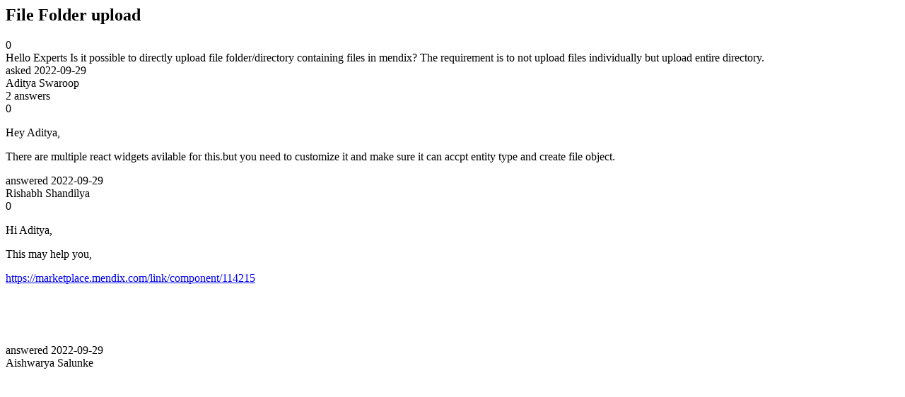

--- FILE ---
content_type: text/html;charset=utf-8
request_url: https://community.mendix.com/link/spaces/widgets/questions/118730
body_size: 1358
content:
<html>
<head>
	<title>File Folder upload | Mendix Forum</title>
	<meta name="Description" content="Hello Experts
Is it possible to directly upload file folder/directory containing files in mendix?
The requirement is to not upload files individually but upload entire directory.
">
</head>
<body itemscope itemtype="https://schema.org/QAPage">
	<div itemprop="mainEntity" itemscope itemtype="https://schema.org/Question">
		<h2 itemprop='name'>File Folder upload</h2>
		<div itemprop='upvoteCount'>0</div>
		<div itemprop='text'>Hello Experts Is it possible to directly upload file folder/directory containing files in mendix? The requirement is to not upload files individually but upload entire directory.</div>
		<div>asked
			<time itemprop='dateCreated' datetime='2022-09-29'>2022-09-29</time>
		</div>
		<div itemprop='author' itemscope itemtype='https://schema.org/Person'><span itemprop='name'>Aditya Swaroop</span></div>
		<div><span itemprop='answerCount'>2</span> answers</div>
		<div itemprop='suggestedAnswer' itemscope itemtype='http://schema.org/Answer'>
	<div itemprop='upvoteCount'>0</div>
	<div itemprop='text'><p>Hey Aditya,</p>

<p>There are multiple react widgets avilable for this.but you need to customize it and make sure it can accpt entity type and create file object.</p>
</div>
	<div>answered
		<time itemprop='dateCreated' datetime='2022-09-29'>2022-09-29</time>
	</div>
	<div itemprop='author' itemscope itemtype='http://schema.org/Person'><span itemprop='name'>Rishabh Shandilya</span></div>
</div>
<div itemprop='suggestedAnswer' itemscope itemtype='http://schema.org/Answer'>
	<div itemprop='upvoteCount'>0</div>
	<div itemprop='text'><p>Hi Aditya,</p>

<p>This may help you,</p>

<p><a href="https://marketplace.mendix.com/link/component/114215">https://marketplace.mendix.com/link/component/114215</a></p>

<p>&nbsp;</p>

<p>&nbsp;</p>
</div>
	<div>answered
		<time itemprop='dateCreated' datetime='2022-09-29'>2022-09-29</time>
	</div>
	<div itemprop='author' itemscope itemtype='http://schema.org/Person'><span itemprop='name'>Aishwarya Salunke</span></div>
</div>

	</div>

</body>

</html>
